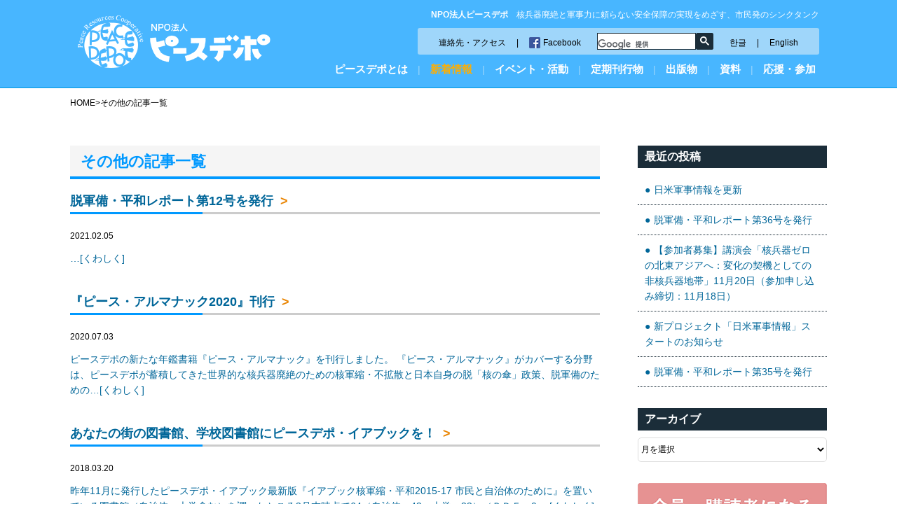

--- FILE ---
content_type: text/html; charset=UTF-8
request_url: http://www.peacedepot.org/wp-content/uploads/2017/publish/other/
body_size: 41082
content:
<!DOCTYPE html>
<html lang="ja">
<head>
<!-- Google tag (gtag.js) -->
<script async src="https://www.googletagmanager.com/gtag/js?id=G-QJ93KQYPBG"></script>
<script>
  window.dataLayer = window.dataLayer || [];
  function gtag(){dataLayer.push(arguments);}
  gtag('js', new Date());

  gtag('config', 'G-QJ93KQYPBG');
</script>
<meta charset="UTF-8">


<meta http-equiv="X-UA-Compatible" content="IE=edge">
<meta name="viewport" content="width=device-width, initial-scale=1.0">
<link rel="stylesheet" href="http://www.peacedepot.org/wp-content/themes/peacedepot/css/jquery.bxslider.css">
<link rel="stylesheet" href="http://www.peacedepot.org/wp-content/themes/peacedepot/style.css">

		<!-- All in One SEO 4.8.2 - aioseo.com -->
		<title>その他 | 特定非営利活動法人 ピースデポ</title>
	<meta name="robots" content="noindex, max-snippet:-1, max-image-preview:large, max-video-preview:-1" />
	<link rel="canonical" href="http://www.peacedepot.org/category/other/" />
	<meta name="generator" content="All in One SEO (AIOSEO) 4.8.2" />
		<script type="application/ld+json" class="aioseo-schema">
			{"@context":"https:\/\/schema.org","@graph":[{"@type":"BreadcrumbList","@id":"http:\/\/www.peacedepot.org\/wp-content\/uploads\/2017\/publish\/other\/#breadcrumblist","itemListElement":[{"@type":"ListItem","@id":"http:\/\/www.peacedepot.org\/#listItem","position":1,"name":"\u5bb6","item":"http:\/\/www.peacedepot.org\/","nextItem":{"@type":"ListItem","@id":"http:\/\/www.peacedepot.org\/category\/other\/#listItem","name":"\u305d\u306e\u4ed6"}},{"@type":"ListItem","@id":"http:\/\/www.peacedepot.org\/category\/other\/#listItem","position":2,"name":"\u305d\u306e\u4ed6","previousItem":{"@type":"ListItem","@id":"http:\/\/www.peacedepot.org\/#listItem","name":"\u5bb6"}}]},{"@type":"CollectionPage","@id":"http:\/\/www.peacedepot.org\/wp-content\/uploads\/2017\/publish\/other\/#collectionpage","url":"http:\/\/www.peacedepot.org\/wp-content\/uploads\/2017\/publish\/other\/","name":"\u305d\u306e\u4ed6 | \u7279\u5b9a\u975e\u55b6\u5229\u6d3b\u52d5\u6cd5\u4eba \u30d4\u30fc\u30b9\u30c7\u30dd","inLanguage":"ja","isPartOf":{"@id":"http:\/\/www.peacedepot.org\/#website"},"breadcrumb":{"@id":"http:\/\/www.peacedepot.org\/wp-content\/uploads\/2017\/publish\/other\/#breadcrumblist"}},{"@type":"Organization","@id":"http:\/\/www.peacedepot.org\/#organization","name":"\u7279\u5b9a\u975e\u55b6\u5229\u6d3b\u52d5\u6cd5\u4eba \u30d4\u30fc\u30b9\u30c7\u30dd","description":"\u6838\u5175\u5668\u5ec3\u7d76\u3068\u8ecd\u4e8b\u529b\u306b\u983c\u3089\u306a\u3044\u5b89\u5168\u4fdd\u969c\u306e\u5b9f\u73fe\u3092\u3081\u3056\u3059\u3001\u5e02\u6c11\u767a\u306e\u30b7\u30f3\u30af\u30bf\u30f3\u30af","url":"http:\/\/www.peacedepot.org\/"},{"@type":"WebSite","@id":"http:\/\/www.peacedepot.org\/#website","url":"http:\/\/www.peacedepot.org\/","name":"\u7279\u5b9a\u975e\u55b6\u5229\u6d3b\u52d5\u6cd5\u4eba \u30d4\u30fc\u30b9\u30c7\u30dd","description":"\u6838\u5175\u5668\u5ec3\u7d76\u3068\u8ecd\u4e8b\u529b\u306b\u983c\u3089\u306a\u3044\u5b89\u5168\u4fdd\u969c\u306e\u5b9f\u73fe\u3092\u3081\u3056\u3059\u3001\u5e02\u6c11\u767a\u306e\u30b7\u30f3\u30af\u30bf\u30f3\u30af","inLanguage":"ja","publisher":{"@id":"http:\/\/www.peacedepot.org\/#organization"}}]}
		</script>
		<!-- All in One SEO -->

<link rel="alternate" type="application/rss+xml" title="特定非営利活動法人 ピースデポ &raquo; その他 カテゴリーのフィード" href="http://www.peacedepot.org/category/other/feed/" />
<script type="text/javascript">
/* <![CDATA[ */
window._wpemojiSettings = {"baseUrl":"https:\/\/s.w.org\/images\/core\/emoji\/14.0.0\/72x72\/","ext":".png","svgUrl":"https:\/\/s.w.org\/images\/core\/emoji\/14.0.0\/svg\/","svgExt":".svg","source":{"concatemoji":"http:\/\/www.peacedepot.org\/wp-includes\/js\/wp-emoji-release.min.js?ver=6.4.2"}};
/*! This file is auto-generated */
!function(i,n){var o,s,e;function c(e){try{var t={supportTests:e,timestamp:(new Date).valueOf()};sessionStorage.setItem(o,JSON.stringify(t))}catch(e){}}function p(e,t,n){e.clearRect(0,0,e.canvas.width,e.canvas.height),e.fillText(t,0,0);var t=new Uint32Array(e.getImageData(0,0,e.canvas.width,e.canvas.height).data),r=(e.clearRect(0,0,e.canvas.width,e.canvas.height),e.fillText(n,0,0),new Uint32Array(e.getImageData(0,0,e.canvas.width,e.canvas.height).data));return t.every(function(e,t){return e===r[t]})}function u(e,t,n){switch(t){case"flag":return n(e,"\ud83c\udff3\ufe0f\u200d\u26a7\ufe0f","\ud83c\udff3\ufe0f\u200b\u26a7\ufe0f")?!1:!n(e,"\ud83c\uddfa\ud83c\uddf3","\ud83c\uddfa\u200b\ud83c\uddf3")&&!n(e,"\ud83c\udff4\udb40\udc67\udb40\udc62\udb40\udc65\udb40\udc6e\udb40\udc67\udb40\udc7f","\ud83c\udff4\u200b\udb40\udc67\u200b\udb40\udc62\u200b\udb40\udc65\u200b\udb40\udc6e\u200b\udb40\udc67\u200b\udb40\udc7f");case"emoji":return!n(e,"\ud83e\udef1\ud83c\udffb\u200d\ud83e\udef2\ud83c\udfff","\ud83e\udef1\ud83c\udffb\u200b\ud83e\udef2\ud83c\udfff")}return!1}function f(e,t,n){var r="undefined"!=typeof WorkerGlobalScope&&self instanceof WorkerGlobalScope?new OffscreenCanvas(300,150):i.createElement("canvas"),a=r.getContext("2d",{willReadFrequently:!0}),o=(a.textBaseline="top",a.font="600 32px Arial",{});return e.forEach(function(e){o[e]=t(a,e,n)}),o}function t(e){var t=i.createElement("script");t.src=e,t.defer=!0,i.head.appendChild(t)}"undefined"!=typeof Promise&&(o="wpEmojiSettingsSupports",s=["flag","emoji"],n.supports={everything:!0,everythingExceptFlag:!0},e=new Promise(function(e){i.addEventListener("DOMContentLoaded",e,{once:!0})}),new Promise(function(t){var n=function(){try{var e=JSON.parse(sessionStorage.getItem(o));if("object"==typeof e&&"number"==typeof e.timestamp&&(new Date).valueOf()<e.timestamp+604800&&"object"==typeof e.supportTests)return e.supportTests}catch(e){}return null}();if(!n){if("undefined"!=typeof Worker&&"undefined"!=typeof OffscreenCanvas&&"undefined"!=typeof URL&&URL.createObjectURL&&"undefined"!=typeof Blob)try{var e="postMessage("+f.toString()+"("+[JSON.stringify(s),u.toString(),p.toString()].join(",")+"));",r=new Blob([e],{type:"text/javascript"}),a=new Worker(URL.createObjectURL(r),{name:"wpTestEmojiSupports"});return void(a.onmessage=function(e){c(n=e.data),a.terminate(),t(n)})}catch(e){}c(n=f(s,u,p))}t(n)}).then(function(e){for(var t in e)n.supports[t]=e[t],n.supports.everything=n.supports.everything&&n.supports[t],"flag"!==t&&(n.supports.everythingExceptFlag=n.supports.everythingExceptFlag&&n.supports[t]);n.supports.everythingExceptFlag=n.supports.everythingExceptFlag&&!n.supports.flag,n.DOMReady=!1,n.readyCallback=function(){n.DOMReady=!0}}).then(function(){return e}).then(function(){var e;n.supports.everything||(n.readyCallback(),(e=n.source||{}).concatemoji?t(e.concatemoji):e.wpemoji&&e.twemoji&&(t(e.twemoji),t(e.wpemoji)))}))}((window,document),window._wpemojiSettings);
/* ]]> */
</script>
<link rel='stylesheet' id='wpcfs-form-css' href='http://www.peacedepot.org/wp-content/plugins/wp-custom-fields-search/templates/form.css?ver=6.4.2' type='text/css' media='all' />
<style id='wp-emoji-styles-inline-css' type='text/css'>

	img.wp-smiley, img.emoji {
		display: inline !important;
		border: none !important;
		box-shadow: none !important;
		height: 1em !important;
		width: 1em !important;
		margin: 0 0.07em !important;
		vertical-align: -0.1em !important;
		background: none !important;
		padding: 0 !important;
	}
</style>
<link rel='stylesheet' id='wp-block-library-css' href='http://www.peacedepot.org/wp-includes/css/dist/block-library/style.min.css?ver=6.4.2' type='text/css' media='all' />
<style id='classic-theme-styles-inline-css' type='text/css'>
/*! This file is auto-generated */
.wp-block-button__link{color:#fff;background-color:#32373c;border-radius:9999px;box-shadow:none;text-decoration:none;padding:calc(.667em + 2px) calc(1.333em + 2px);font-size:1.125em}.wp-block-file__button{background:#32373c;color:#fff;text-decoration:none}
</style>
<style id='global-styles-inline-css' type='text/css'>
body{--wp--preset--color--black: #000000;--wp--preset--color--cyan-bluish-gray: #abb8c3;--wp--preset--color--white: #ffffff;--wp--preset--color--pale-pink: #f78da7;--wp--preset--color--vivid-red: #cf2e2e;--wp--preset--color--luminous-vivid-orange: #ff6900;--wp--preset--color--luminous-vivid-amber: #fcb900;--wp--preset--color--light-green-cyan: #7bdcb5;--wp--preset--color--vivid-green-cyan: #00d084;--wp--preset--color--pale-cyan-blue: #8ed1fc;--wp--preset--color--vivid-cyan-blue: #0693e3;--wp--preset--color--vivid-purple: #9b51e0;--wp--preset--gradient--vivid-cyan-blue-to-vivid-purple: linear-gradient(135deg,rgba(6,147,227,1) 0%,rgb(155,81,224) 100%);--wp--preset--gradient--light-green-cyan-to-vivid-green-cyan: linear-gradient(135deg,rgb(122,220,180) 0%,rgb(0,208,130) 100%);--wp--preset--gradient--luminous-vivid-amber-to-luminous-vivid-orange: linear-gradient(135deg,rgba(252,185,0,1) 0%,rgba(255,105,0,1) 100%);--wp--preset--gradient--luminous-vivid-orange-to-vivid-red: linear-gradient(135deg,rgba(255,105,0,1) 0%,rgb(207,46,46) 100%);--wp--preset--gradient--very-light-gray-to-cyan-bluish-gray: linear-gradient(135deg,rgb(238,238,238) 0%,rgb(169,184,195) 100%);--wp--preset--gradient--cool-to-warm-spectrum: linear-gradient(135deg,rgb(74,234,220) 0%,rgb(151,120,209) 20%,rgb(207,42,186) 40%,rgb(238,44,130) 60%,rgb(251,105,98) 80%,rgb(254,248,76) 100%);--wp--preset--gradient--blush-light-purple: linear-gradient(135deg,rgb(255,206,236) 0%,rgb(152,150,240) 100%);--wp--preset--gradient--blush-bordeaux: linear-gradient(135deg,rgb(254,205,165) 0%,rgb(254,45,45) 50%,rgb(107,0,62) 100%);--wp--preset--gradient--luminous-dusk: linear-gradient(135deg,rgb(255,203,112) 0%,rgb(199,81,192) 50%,rgb(65,88,208) 100%);--wp--preset--gradient--pale-ocean: linear-gradient(135deg,rgb(255,245,203) 0%,rgb(182,227,212) 50%,rgb(51,167,181) 100%);--wp--preset--gradient--electric-grass: linear-gradient(135deg,rgb(202,248,128) 0%,rgb(113,206,126) 100%);--wp--preset--gradient--midnight: linear-gradient(135deg,rgb(2,3,129) 0%,rgb(40,116,252) 100%);--wp--preset--font-size--small: 13px;--wp--preset--font-size--medium: 20px;--wp--preset--font-size--large: 36px;--wp--preset--font-size--x-large: 42px;--wp--preset--spacing--20: 0.44rem;--wp--preset--spacing--30: 0.67rem;--wp--preset--spacing--40: 1rem;--wp--preset--spacing--50: 1.5rem;--wp--preset--spacing--60: 2.25rem;--wp--preset--spacing--70: 3.38rem;--wp--preset--spacing--80: 5.06rem;--wp--preset--shadow--natural: 6px 6px 9px rgba(0, 0, 0, 0.2);--wp--preset--shadow--deep: 12px 12px 50px rgba(0, 0, 0, 0.4);--wp--preset--shadow--sharp: 6px 6px 0px rgba(0, 0, 0, 0.2);--wp--preset--shadow--outlined: 6px 6px 0px -3px rgba(255, 255, 255, 1), 6px 6px rgba(0, 0, 0, 1);--wp--preset--shadow--crisp: 6px 6px 0px rgba(0, 0, 0, 1);}:where(.is-layout-flex){gap: 0.5em;}:where(.is-layout-grid){gap: 0.5em;}body .is-layout-flow > .alignleft{float: left;margin-inline-start: 0;margin-inline-end: 2em;}body .is-layout-flow > .alignright{float: right;margin-inline-start: 2em;margin-inline-end: 0;}body .is-layout-flow > .aligncenter{margin-left: auto !important;margin-right: auto !important;}body .is-layout-constrained > .alignleft{float: left;margin-inline-start: 0;margin-inline-end: 2em;}body .is-layout-constrained > .alignright{float: right;margin-inline-start: 2em;margin-inline-end: 0;}body .is-layout-constrained > .aligncenter{margin-left: auto !important;margin-right: auto !important;}body .is-layout-constrained > :where(:not(.alignleft):not(.alignright):not(.alignfull)){max-width: var(--wp--style--global--content-size);margin-left: auto !important;margin-right: auto !important;}body .is-layout-constrained > .alignwide{max-width: var(--wp--style--global--wide-size);}body .is-layout-flex{display: flex;}body .is-layout-flex{flex-wrap: wrap;align-items: center;}body .is-layout-flex > *{margin: 0;}body .is-layout-grid{display: grid;}body .is-layout-grid > *{margin: 0;}:where(.wp-block-columns.is-layout-flex){gap: 2em;}:where(.wp-block-columns.is-layout-grid){gap: 2em;}:where(.wp-block-post-template.is-layout-flex){gap: 1.25em;}:where(.wp-block-post-template.is-layout-grid){gap: 1.25em;}.has-black-color{color: var(--wp--preset--color--black) !important;}.has-cyan-bluish-gray-color{color: var(--wp--preset--color--cyan-bluish-gray) !important;}.has-white-color{color: var(--wp--preset--color--white) !important;}.has-pale-pink-color{color: var(--wp--preset--color--pale-pink) !important;}.has-vivid-red-color{color: var(--wp--preset--color--vivid-red) !important;}.has-luminous-vivid-orange-color{color: var(--wp--preset--color--luminous-vivid-orange) !important;}.has-luminous-vivid-amber-color{color: var(--wp--preset--color--luminous-vivid-amber) !important;}.has-light-green-cyan-color{color: var(--wp--preset--color--light-green-cyan) !important;}.has-vivid-green-cyan-color{color: var(--wp--preset--color--vivid-green-cyan) !important;}.has-pale-cyan-blue-color{color: var(--wp--preset--color--pale-cyan-blue) !important;}.has-vivid-cyan-blue-color{color: var(--wp--preset--color--vivid-cyan-blue) !important;}.has-vivid-purple-color{color: var(--wp--preset--color--vivid-purple) !important;}.has-black-background-color{background-color: var(--wp--preset--color--black) !important;}.has-cyan-bluish-gray-background-color{background-color: var(--wp--preset--color--cyan-bluish-gray) !important;}.has-white-background-color{background-color: var(--wp--preset--color--white) !important;}.has-pale-pink-background-color{background-color: var(--wp--preset--color--pale-pink) !important;}.has-vivid-red-background-color{background-color: var(--wp--preset--color--vivid-red) !important;}.has-luminous-vivid-orange-background-color{background-color: var(--wp--preset--color--luminous-vivid-orange) !important;}.has-luminous-vivid-amber-background-color{background-color: var(--wp--preset--color--luminous-vivid-amber) !important;}.has-light-green-cyan-background-color{background-color: var(--wp--preset--color--light-green-cyan) !important;}.has-vivid-green-cyan-background-color{background-color: var(--wp--preset--color--vivid-green-cyan) !important;}.has-pale-cyan-blue-background-color{background-color: var(--wp--preset--color--pale-cyan-blue) !important;}.has-vivid-cyan-blue-background-color{background-color: var(--wp--preset--color--vivid-cyan-blue) !important;}.has-vivid-purple-background-color{background-color: var(--wp--preset--color--vivid-purple) !important;}.has-black-border-color{border-color: var(--wp--preset--color--black) !important;}.has-cyan-bluish-gray-border-color{border-color: var(--wp--preset--color--cyan-bluish-gray) !important;}.has-white-border-color{border-color: var(--wp--preset--color--white) !important;}.has-pale-pink-border-color{border-color: var(--wp--preset--color--pale-pink) !important;}.has-vivid-red-border-color{border-color: var(--wp--preset--color--vivid-red) !important;}.has-luminous-vivid-orange-border-color{border-color: var(--wp--preset--color--luminous-vivid-orange) !important;}.has-luminous-vivid-amber-border-color{border-color: var(--wp--preset--color--luminous-vivid-amber) !important;}.has-light-green-cyan-border-color{border-color: var(--wp--preset--color--light-green-cyan) !important;}.has-vivid-green-cyan-border-color{border-color: var(--wp--preset--color--vivid-green-cyan) !important;}.has-pale-cyan-blue-border-color{border-color: var(--wp--preset--color--pale-cyan-blue) !important;}.has-vivid-cyan-blue-border-color{border-color: var(--wp--preset--color--vivid-cyan-blue) !important;}.has-vivid-purple-border-color{border-color: var(--wp--preset--color--vivid-purple) !important;}.has-vivid-cyan-blue-to-vivid-purple-gradient-background{background: var(--wp--preset--gradient--vivid-cyan-blue-to-vivid-purple) !important;}.has-light-green-cyan-to-vivid-green-cyan-gradient-background{background: var(--wp--preset--gradient--light-green-cyan-to-vivid-green-cyan) !important;}.has-luminous-vivid-amber-to-luminous-vivid-orange-gradient-background{background: var(--wp--preset--gradient--luminous-vivid-amber-to-luminous-vivid-orange) !important;}.has-luminous-vivid-orange-to-vivid-red-gradient-background{background: var(--wp--preset--gradient--luminous-vivid-orange-to-vivid-red) !important;}.has-very-light-gray-to-cyan-bluish-gray-gradient-background{background: var(--wp--preset--gradient--very-light-gray-to-cyan-bluish-gray) !important;}.has-cool-to-warm-spectrum-gradient-background{background: var(--wp--preset--gradient--cool-to-warm-spectrum) !important;}.has-blush-light-purple-gradient-background{background: var(--wp--preset--gradient--blush-light-purple) !important;}.has-blush-bordeaux-gradient-background{background: var(--wp--preset--gradient--blush-bordeaux) !important;}.has-luminous-dusk-gradient-background{background: var(--wp--preset--gradient--luminous-dusk) !important;}.has-pale-ocean-gradient-background{background: var(--wp--preset--gradient--pale-ocean) !important;}.has-electric-grass-gradient-background{background: var(--wp--preset--gradient--electric-grass) !important;}.has-midnight-gradient-background{background: var(--wp--preset--gradient--midnight) !important;}.has-small-font-size{font-size: var(--wp--preset--font-size--small) !important;}.has-medium-font-size{font-size: var(--wp--preset--font-size--medium) !important;}.has-large-font-size{font-size: var(--wp--preset--font-size--large) !important;}.has-x-large-font-size{font-size: var(--wp--preset--font-size--x-large) !important;}
.wp-block-navigation a:where(:not(.wp-element-button)){color: inherit;}
:where(.wp-block-post-template.is-layout-flex){gap: 1.25em;}:where(.wp-block-post-template.is-layout-grid){gap: 1.25em;}
:where(.wp-block-columns.is-layout-flex){gap: 2em;}:where(.wp-block-columns.is-layout-grid){gap: 2em;}
.wp-block-pullquote{font-size: 1.5em;line-height: 1.6;}
</style>
<style id='akismet-widget-style-inline-css' type='text/css'>

			.a-stats {
				--akismet-color-mid-green: #357b49;
				--akismet-color-white: #fff;
				--akismet-color-light-grey: #f6f7f7;

				max-width: 350px;
				width: auto;
			}

			.a-stats * {
				all: unset;
				box-sizing: border-box;
			}

			.a-stats strong {
				font-weight: 600;
			}

			.a-stats a.a-stats__link,
			.a-stats a.a-stats__link:visited,
			.a-stats a.a-stats__link:active {
				background: var(--akismet-color-mid-green);
				border: none;
				box-shadow: none;
				border-radius: 8px;
				color: var(--akismet-color-white);
				cursor: pointer;
				display: block;
				font-family: -apple-system, BlinkMacSystemFont, 'Segoe UI', 'Roboto', 'Oxygen-Sans', 'Ubuntu', 'Cantarell', 'Helvetica Neue', sans-serif;
				font-weight: 500;
				padding: 12px;
				text-align: center;
				text-decoration: none;
				transition: all 0.2s ease;
			}

			/* Extra specificity to deal with TwentyTwentyOne focus style */
			.widget .a-stats a.a-stats__link:focus {
				background: var(--akismet-color-mid-green);
				color: var(--akismet-color-white);
				text-decoration: none;
			}

			.a-stats a.a-stats__link:hover {
				filter: brightness(110%);
				box-shadow: 0 4px 12px rgba(0, 0, 0, 0.06), 0 0 2px rgba(0, 0, 0, 0.16);
			}

			.a-stats .count {
				color: var(--akismet-color-white);
				display: block;
				font-size: 1.5em;
				line-height: 1.4;
				padding: 0 13px;
				white-space: nowrap;
			}
		
</style>
<link rel='stylesheet' id='wp-pagenavi-css' href='http://www.peacedepot.org/wp-content/plugins/wp-pagenavi/pagenavi-css.css?ver=2.70' type='text/css' media='all' />
<link rel="https://api.w.org/" href="http://www.peacedepot.org/wp-json/" /><link rel="alternate" type="application/json" href="http://www.peacedepot.org/wp-json/wp/v2/categories/5" /><link rel="EditURI" type="application/rsd+xml" title="RSD" href="http://www.peacedepot.org/xmlrpc.php?rsd" />
<meta name="generator" content="WordPress 6.4.2" />
</head>

<body id="contents" class="archive category category-other category-5">

<div id="fb-root"></div>
<script>(function(d, s, id) {
  var js, fjs = d.getElementsByTagName(s)[0];
  if (d.getElementById(id)) return;
  js = d.createElement(s); js.id = id;
  js.src = "//connect.facebook.net/ja_JP/sdk.js#xfbml=1&version=v2.8";
  fjs.parentNode.insertBefore(js, fjs);
}(document, 'script', 'facebook-jssdk'));</script>

<header id="header" role="banner">
<div class="inner-box">
<div class="wid30 mb0">
<h2><a href="/"><img src="http://www.peacedepot.org/wp-content/themes/peacedepot/images/logo.png" alt="特定非営利活動法人 ピースデポ"/></a></h2>
</div>

<div class="wid70 mb0">
<h1><strong>NPO法人ピースデポ</strong>　核兵器廃絶と軍事力に頼らない安全保障の実現をめざす、市民発のシンクタンク</h1>
<div class="inner-box">
<div class="header-navi">
<ul>
<li><a href="/access/">連絡先・アクセス</a><span>|</span><a href="https://www.facebook.com/peacedepot.org/" target="_blank" class="fb">Facebook</a></li>
<li class="ml20">
<gcse:searchbox-only></gcse:searchbox-only>
</li>
<li><a href="/korean/">한글</a><span>|</span><a href="/en/">English</a></li>
</ul>
</div>
</div>

<a class="btn"></a>
<nav role="navigation" id="sp">
<span class="sp"><a href="/">ホーム</a></span>
<span class="menu01
"><a href="/whatspd/">ピースデポとは</a>
<div class="dropdown float-box droptype-1">
<h3>ピースデポとは</h3>
<div class="drop-menu">
<ul>
<li><a href="/whatspd/ayumi/">あゆみ</a></li>
<li><a href="/whatspd/hashira/">めざす7本の柱</a></li>
<li><a href="/whatspd/actvty/">総会</a></li>
<li><a href="/whatspd/yakuin/">役員</a></li>
</ul>
</div>
<div class="drop-menu">
<ul>
<li><a href="/whatspd/advisor/">歴代の助言者</a></li>
<li><a href="/whatspd/teikan/">定款</a></li>
<li><a href="/whatspd/kaiho/">会報</a></li>
<li><a href="/whatspd/link/">リンク</a></li>
</ul>
</div>
</div>
</span>
<span class="pc">|</span>
<span class="menu03
 current"><a href="/info/">新着情報</a>
<div class="dropdown float-box droptype-3">
<h3>新着情報</h3>
<ul>
<li><a href="/info/">新着情報アーカイブ</a></li>
</ul>
</div>
</span>
<span class="pc">|</span>
<span class="menu04
"><a href="/event/">イベント・活動</a>
<div class="dropdown float-box droptype-4">
<h3>イベント・活動</h3>
<ul>
<li><a href="http://www.peacedepot.org/event_cat/course/">講座</a></li>
<li><a href="http://www.peacedepot.org/event_cat/meeting/">活動・キャンペーン</a></li>
<li><a href="http://www.peacedepot.org/event_cat/other/">その他（記念講演会など）</a></li>
</ul>
</div></span>
<span class="pc">|</span>
<span class="menu02
"><a href="/book/">定期刊行物</a>
<div class="dropdown float-box droptype-2">
<h3>定期刊行物</h3>
<ul>
<li><a href="/book/dp-report/">脱軍備・平和レポート</a></li>
<li><a href="/book/peace-almanac/">ピース・アルマナック</a></li>
<li><a href="/book/archive/">核兵器・核実験モニター バックナンバー</a></li>
<li><a href="/book/yearbook/">イアブック バックナンバー</a></li>
</ul>
</div>
</span>
<span class="pc">|</span>
<span class="menu05
"><a href="/publish/">出版物</a>
<div class="dropdown float-box droptype-5">
<h3>出版物</h3>
<ul>
<li><a href="/publish/workingpaper/">ワーキングペーパー、ブックレット、速報</a></li>
<li><a href="/publish/other/">その他</a></li>
</ul>
</div>
</span>
<span class="pc">|</span>
<span class="menu04
"><a href="/document/">資料</a>
<div class="dropdown float-box droptype-4">
<h3>資料</h3>
<ul>
<li><a href="http://www.peacedepot.org/document_cat/request/">ピースデポの政策提言</a></li>
<li><a href="http://www.peacedepot.org/document_cat/survey/">ピースデポの調査</a></li>
<li><a href="http://www.peacedepot.org/document_cat/media/">国連・多国間協議に関する公的資料</a></li>
<li><a href="http://www.peacedepot.org/document_cat/united-nations/">各国・地域作成の公的資料</a></li>
<li><a href="http://www.peacedepot.org/document_cat/us-army/">米軍公文書・梅林コレクション、米軍、自衛隊</a></li>
<li><a href="http://www.peacedepot.org/document_cat/ngo/">自治体・市民作成の資料</a></li>
<li><a href="http://www.peacedepot.org/document_cat/other/">その他（日米軍事情報など）</a></li>
</ul>
</div></span>
<span class="pc">|</span>
<span class="menu06 "><a href="/joinus/">応援・参加</a>
<div class="dropdown float-box droptype-6">
<h3>応援する・参加する</h3>
<ul>
<li><a href="/joinus/volunteer/">ボランティアをする</a></li>
<li><a href="/joinus/member/">会員・購読者になる</a></li>
<li><a href="/joinus/donate/">寄付をする</a></li>
<li><a href="/joinus/dream/">よこはま夢ファンド</a></li>
<li><a href="/joinus/lecturer/">講師派遣</a></li>
</ul>
</div>
</span>
</nav>

</div>

</div>



</header>

<div class="inner-box">
<p id="topicpath"><a href="/">HOME</a><span>&gt;</span>その他の記事一覧</p>
<main id="main" role="main">
<h1>その他の記事一覧</h1>

<section>
<h2><a href="http://www.peacedepot.org/other/3111/">脱軍備・平和レポート第12号を発行</a></h2>
<p class="date">2021.02.05</p>
<p class="excerpt"><a href="http://www.peacedepot.org/other/3111/"><span>…[くわしく]</span></a></p>
</section>
<section>
<h2><a href="http://www.peacedepot.org/other/2800/">『ピース・アルマナック2020』刊行</a></h2>
<p class="date">2020.07.03</p>
<p class="excerpt"><a href="http://www.peacedepot.org/other/2800/">ピースデポの新たな年鑑書籍『ピース・アルマナック』を刊行しました。 『ピース・アルマナック』がカバーする分野は、ピースデポが蓄積してきた世界的な核兵器廃絶のための核軍縮・不拡散と日本自身の脱「核の傘」政策、脱軍備のための<span>…[くわしく]</span></a></p>
</section>
<section>
<h2><a href="http://www.peacedepot.org/other/2287/">あなたの街の図書館、学校図書館にピースデポ・イアブックを！</a></h2>
<p class="date">2018.03.20</p>
<p class="excerpt"><a href="http://www.peacedepot.org/other/2287/">昨年11月に発行したピースデポ・イアブック最新版『イアブック核軍縮・平和2015-17 市民と自治体のために』を置いている図書館（自治体、大学含む）を調べたところ2月末時点で64（自治体：42、大学：22）（ＰＤＦ：0.<span>…[くわしく]</span></a></p>
</section>

</main>

<aside role="complementary">

  <div class="side-box">
  <h2>最近の投稿</h2>
      <ul>
    <li><a href="http://www.peacedepot.org/media/5578/">日米軍事情報を更新</a></li>
    <li><a href="http://www.peacedepot.org/media/5563/">脱軍備・平和レポート第36号を発行</a></li>
    <li><a href="http://www.peacedepot.org/event-activity/5539/">【参加者募集】講演会「核兵器ゼロの北東アジアへ：変化の契機としての非核兵器地帯」11月20日（参加申し込み締切：11月18日）</a></li>
    <li><a href="http://www.peacedepot.org/media/5533/">新プロジェクト「日米軍事情報」スタートのお知らせ</a></li>
    <li><a href="http://www.peacedepot.org/media/5521/">脱軍備・平和レポート第35号を発行</a></li>
        </div>

  <div class="side-box">
  <h2>アーカイブ</h2>

  <select name="archive-dropdown" onChange='document.location.href=this.options[this.selectedIndex].value;'>
  <option value="">月を選択</option>
  	<option value='http://www.peacedepot.org/date/2026/01/'> 2026年1月 </option>
	<option value='http://www.peacedepot.org/date/2025/12/'> 2025年12月 </option>
	<option value='http://www.peacedepot.org/date/2025/11/'> 2025年11月 </option>
	<option value='http://www.peacedepot.org/date/2025/10/'> 2025年10月 </option>
	<option value='http://www.peacedepot.org/date/2025/08/'> 2025年8月 </option>
	<option value='http://www.peacedepot.org/date/2025/07/'> 2025年7月 </option>
	<option value='http://www.peacedepot.org/date/2025/06/'> 2025年6月 </option>
	<option value='http://www.peacedepot.org/date/2025/04/'> 2025年4月 </option>
	<option value='http://www.peacedepot.org/date/2025/02/'> 2025年2月 </option>
	<option value='http://www.peacedepot.org/date/2025/01/'> 2025年1月 </option>
	<option value='http://www.peacedepot.org/date/2024/12/'> 2024年12月 </option>
	<option value='http://www.peacedepot.org/date/2024/10/'> 2024年10月 </option>
	<option value='http://www.peacedepot.org/date/2024/08/'> 2024年8月 </option>
	<option value='http://www.peacedepot.org/date/2024/06/'> 2024年6月 </option>
	<option value='http://www.peacedepot.org/date/2024/04/'> 2024年4月 </option>
	<option value='http://www.peacedepot.org/date/2024/03/'> 2024年3月 </option>
	<option value='http://www.peacedepot.org/date/2024/02/'> 2024年2月 </option>
	<option value='http://www.peacedepot.org/date/2023/12/'> 2023年12月 </option>
	<option value='http://www.peacedepot.org/date/2023/10/'> 2023年10月 </option>
	<option value='http://www.peacedepot.org/date/2023/08/'> 2023年8月 </option>
	<option value='http://www.peacedepot.org/date/2023/06/'> 2023年6月 </option>
	<option value='http://www.peacedepot.org/date/2023/04/'> 2023年4月 </option>
	<option value='http://www.peacedepot.org/date/2023/03/'> 2023年3月 </option>
	<option value='http://www.peacedepot.org/date/2023/02/'> 2023年2月 </option>
	<option value='http://www.peacedepot.org/date/2023/01/'> 2023年1月 </option>
	<option value='http://www.peacedepot.org/date/2022/12/'> 2022年12月 </option>
	<option value='http://www.peacedepot.org/date/2022/10/'> 2022年10月 </option>
	<option value='http://www.peacedepot.org/date/2022/09/'> 2022年9月 </option>
	<option value='http://www.peacedepot.org/date/2022/08/'> 2022年8月 </option>
	<option value='http://www.peacedepot.org/date/2022/07/'> 2022年7月 </option>
	<option value='http://www.peacedepot.org/date/2022/06/'> 2022年6月 </option>
	<option value='http://www.peacedepot.org/date/2022/05/'> 2022年5月 </option>
	<option value='http://www.peacedepot.org/date/2022/04/'> 2022年4月 </option>
	<option value='http://www.peacedepot.org/date/2022/03/'> 2022年3月 </option>
	<option value='http://www.peacedepot.org/date/2022/02/'> 2022年2月 </option>
	<option value='http://www.peacedepot.org/date/2021/12/'> 2021年12月 </option>
	<option value='http://www.peacedepot.org/date/2021/11/'> 2021年11月 </option>
	<option value='http://www.peacedepot.org/date/2021/10/'> 2021年10月 </option>
	<option value='http://www.peacedepot.org/date/2021/09/'> 2021年9月 </option>
	<option value='http://www.peacedepot.org/date/2021/08/'> 2021年8月 </option>
	<option value='http://www.peacedepot.org/date/2021/07/'> 2021年7月 </option>
	<option value='http://www.peacedepot.org/date/2021/06/'> 2021年6月 </option>
	<option value='http://www.peacedepot.org/date/2021/05/'> 2021年5月 </option>
	<option value='http://www.peacedepot.org/date/2021/02/'> 2021年2月 </option>
	<option value='http://www.peacedepot.org/date/2021/01/'> 2021年1月 </option>
	<option value='http://www.peacedepot.org/date/2020/12/'> 2020年12月 </option>
	<option value='http://www.peacedepot.org/date/2020/07/'> 2020年7月 </option>
	<option value='http://www.peacedepot.org/date/2020/01/'> 2020年1月 </option>
	<option value='http://www.peacedepot.org/date/2019/09/'> 2019年9月 </option>
	<option value='http://www.peacedepot.org/date/2019/04/'> 2019年4月 </option>
	<option value='http://www.peacedepot.org/date/2019/02/'> 2019年2月 </option>
	<option value='http://www.peacedepot.org/date/2018/11/'> 2018年11月 </option>
	<option value='http://www.peacedepot.org/date/2018/10/'> 2018年10月 </option>
	<option value='http://www.peacedepot.org/date/2018/05/'> 2018年5月 </option>
	<option value='http://www.peacedepot.org/date/2018/04/'> 2018年4月 </option>
	<option value='http://www.peacedepot.org/date/2018/03/'> 2018年3月 </option>
	<option value='http://www.peacedepot.org/date/2018/01/'> 2018年1月 </option>
	<option value='http://www.peacedepot.org/date/2017/11/'> 2017年11月 </option>
	<option value='http://www.peacedepot.org/date/2017/10/'> 2017年10月 </option>
	<option value='http://www.peacedepot.org/date/2017/09/'> 2017年9月 </option>
	<option value='http://www.peacedepot.org/date/2017/08/'> 2017年8月 </option>
	<option value='http://www.peacedepot.org/date/2017/07/'> 2017年7月 </option>
	<option value='http://www.peacedepot.org/date/2017/06/'> 2017年6月 </option>
	<option value='http://www.peacedepot.org/date/2017/05/'> 2017年5月 </option>
	<option value='http://www.peacedepot.org/date/2017/03/'> 2017年3月 </option>
	<option value='http://www.peacedepot.org/date/2017/02/'> 2017年2月 </option>
	<option value='http://www.peacedepot.org/date/2017/01/'> 2017年1月 </option>
	<option value='http://www.peacedepot.org/date/2016/12/'> 2016年12月 </option>
	<option value='http://www.peacedepot.org/date/2016/11/'> 2016年11月 </option>
	<option value='http://www.peacedepot.org/date/2016/10/'> 2016年10月 </option>
	<option value='http://www.peacedepot.org/date/2016/08/'> 2016年8月 </option>
	<option value='http://www.peacedepot.org/date/2016/02/'> 2016年2月 </option>
	<option value='http://www.peacedepot.org/date/2011/08/'> 2011年8月 </option>
  </select>
  </div>

  <div class="side-bnr"><div style="display:none;">bnr_member</div><a href="/joinus/member/" target="_self" class="widget_sp_image-image-link" title="bnr_member"><img width="270" height="71" alt="bnr_member" class="attachment-full" style="max-width: 100%;" srcset="http://www.peacedepot.org/wp-content/uploads/2020/12/bnr_member.png 270w, http://www.peacedepot.org/wp-content/uploads/2020/12/bnr_member-150x39.png 150w, http://www.peacedepot.org/wp-content/uploads/2020/12/bnr_member-224x59.png 224w" sizes="(max-width: 270px) 100vw, 270px" src="http://www.peacedepot.org/wp-content/uploads/2020/12/bnr_member.png" /></a></div><div class="side-bnr"><div style="display:none;">bnr_donate</div><a href="/joinus/donate/" target="_self" class="widget_sp_image-image-link" title="bnr_donate"><img width="270" height="60" alt="bnr_donate" class="attachment-full" style="max-width: 100%;" srcset="http://www.peacedepot.org/wp-content/uploads/2020/12/bnr_donate.png 270w, http://www.peacedepot.org/wp-content/uploads/2020/12/bnr_donate-150x33.png 150w, http://www.peacedepot.org/wp-content/uploads/2020/12/bnr_donate-224x50.png 224w" sizes="(max-width: 270px) 100vw, 270px" src="http://www.peacedepot.org/wp-content/uploads/2020/12/bnr_donate.png" /></a></div><div class="side-bnr"><div style="display:none;">bnr</div><a href="https://nonukes-northeast-asia-peacedepot.blogspot.com/" target="_blank" class="widget_sp_image-image-link" title="bnr"><img width="270" height="60" alt="bnr" class="attachment-full" style="max-width: 100%;" srcset="http://www.peacedepot.org/wp-content/uploads/2020/12/bnr.png 270w, http://www.peacedepot.org/wp-content/uploads/2020/12/bnr-150x33.png 150w, http://www.peacedepot.org/wp-content/uploads/2020/12/bnr-224x50.png 224w" sizes="(max-width: 270px) 100vw, 270px" src="http://www.peacedepot.org/wp-content/uploads/2020/12/bnr.png" /></a></div>
</aside>

</div>
<!-- footer -->
<div class="pagetop"><a href="#" data-scroll><span>∧</span>ページ上部に戻る</a></div>
<footer id="footer" role="contentinfo">
<div class="inner-box mb30">

<div class="navi-box">
<div class="footer-navi heightLine-footer">
<h3 class="icon-home"><a href="/">ホーム</a></h3>
</div>
</div>

<div class="navi-box">
<div class="footer-navi heightLine-footer">
<h3><a href="/whatspd/">ピースデポとは</a></h3>
<ul>
<li><a href="/whatspd/ayumi/">あゆみ</a></li>
<li><a href="/whatspd/hashira/">めざす7本の柱</a></li>
<li><a href="/whatspd/actvty/">総会</a></li>
<li><a href="/whatspd/yakuin/">役員</a></li>
<li><a href="/whatspd/advisor/">歴代の助言者</a></li>
<li><a href="/whatspd/teikan/">定款</a></li>
<li><a href="/whatspd/kaiho/">会報</a></li>
<li><a href="/whatspd/link/">リンク</a></li>
</ul>
</div>
</div>

<div class="navi-box">
<div class="footer-navi heightLine-footer">
<h3><a href="/info/">新着情報</a></h3>
<ul class="mb20">
<li><a href="/info/">新着情報アーカイブ</a></li>
</ul>
<h3><a href="/event/">イベント・活動</a></h3>
<ul>
<li><a href="http://www.peacedepot.org/event_cat/course/">講座</a></li>
<li><a href="http://www.peacedepot.org/event_cat/meeting/">活動・キャンペーン</a></li>
<li><a href="http://www.peacedepot.org/event_cat/other/">その他（記念講演会など）</a></li>
</ul>
</div>
</div>

<div class="navi-box">
<div class="footer-navi heightLine-footer">
<h3><a href="/book/">定期刊行物</a></h3>
<ul>
<li><a href="/book/dp-report/">脱軍備・平和レポート</a></li>
<li><a href="/book/peace-almanac/">ピース・アルマナック</a></li>
<li><a href="/book/archive/">核兵器・核実験モニター バックナンバー</a></li>
<li><a href="/book/yearbook/">イアブック バックナンバー</a></li>
</ul>
</div>
</div>

<div class="navi-box">
<div class="footer-navi heightLine-footer">
<h3><a href="/publish/">出版物</a></h3>
<ul>
<li><a href="/publish/workingpaper/">ワーキングペーパー、ブックレット</a></li>
<li><a href="/publish/other/">その他</a></li>
</ul>
</div>
</div>

<div class="navi-box">
<div class="footer-navi heightLine-footer">
<h3><a href="/document/">資料</a></h3>
<ul>
<li><a href="http://www.peacedepot.org/document_cat/request/">ピースデポの政策提言</a></li>
<li><a href="http://www.peacedepot.org/document_cat/survey/">ピースデポの調査</a></li>
<li><a href="http://www.peacedepot.org/document_cat/media/">国連・多国間協議に関する公的資料</a></li>
<li><a href="http://www.peacedepot.org/document_cat/united-nations/">各国・地域作成の公的資料</a></li>
<li><a href="http://www.peacedepot.org/document_cat/us-army/">米軍公文書・梅林コレクション、米軍、自衛隊</a></li>
<li><a href="http://www.peacedepot.org/document_cat/ngo/">自治体・市民作成の資料</a></li>
<li><a href="http://www.peacedepot.org/document_cat/other/">その他（日米軍事情報など）</a></li>
</ul>
</div>
</div>

<div class="navi-box">
<div class="footer-navi-last heightLine-footer">
<h3><a href="/joinus/">応援する 参加する</a></h3>
<ul>
<li><a href="/joinus/volunteer/">ボランティアをする</a></li>
<li><a href="/joinus/member/">会員・購読者になる</a></li>
<li><a href="/joinus/donate/">寄付をする</a></li>
<li><a href="/joinus/dream/">よこはま夢ファンド</a></li>
<li><a href="/joinus/lecturer/">講師派遣</a></li>
</ul>
</div>
</div>

</div>

<p class="txt-c">
<span><a href="https://www.recna.nagasaki-u.ac.jp/recna/nuclear1/nuclear_list_202006" target="blank"><img src="http://www.peacedepot.org/wp-content/themes/peacedepot/images/bnr_recna.png" alt="RECNA 世界の核弾頭データ"></a></span>
<span><a href="http://www.pnnd.org/ja/" target="blank"><img src="http://www.peacedepot.org/wp-content/themes/peacedepot/images/bnr_02.png" alt="PNND"></a></span>
<span><a href="http://umebayashi.cocolog-nifty.com/" target="blank"><img src="http://www.peacedepot.org/wp-content/themes/peacedepot/images/bnr_03.png" alt="ぷろじぇ"></a></span>
<span><a href="https://hibakusha-appeal.net/" target="blank"><img src="http://www.peacedepot.org/wp-content/themes/peacedepot/images/bnr_05.png" alt="ヒバクシャ国際署名"></a></span>
</p>

<p class="txt-c">特定非営利活動法人 ピースデポ<span>|</span><a href="/access/">連絡先・アクセス・開所時間</a><span>|</span><a href="/contact/">お問い合わせ</a></p>

<div class="copyright">

<div class="inner-box">
<div class="wid50 mb0">
<p><a href="/privacy/">個人情報保護方針</a></p>
</div>
<div class="wid50 txt-r mb0">
<p>Copyright (c) 特定非営利活動法人 ピースデポ All Rights Reserved.</p>
</div>
</div>

</div>

</footer>
<!-- /footer -->

<script src="http://www.peacedepot.org/wp-content/themes/peacedepot/js/jquery-1.8.3.min.js"></script>
<script type="text/javascript" src="http://www.peacedepot.org/wp-content/themes/peacedepot/js/smooth-scroll.min.js"></script>
<script type="text/javascript" src="http://www.peacedepot.org/wp-content/themes/peacedepot/js/jquery.bxslider.min.js"></script>

<script>
// スムーススクロールを起動する
smoothScroll.init() ;
</script>



<script type="text/javascript" src="http://www.peacedepot.org/wp-content/themes/peacedepot/js/heightLine.js"></script>

<script>
  (function() {
    var cx = '006420855371908595512:g0cjk8ygxaa';
    var gcse = document.createElement('script');
    gcse.type = 'text/javascript';
    gcse.async = true;
    gcse.src = 'https://cse.google.com/cse.js?cx=' + cx;
    var s = document.getElementsByTagName('script')[0];
    s.parentNode.insertBefore(gcse, s);
  })();
</script>
</body>
</html>
